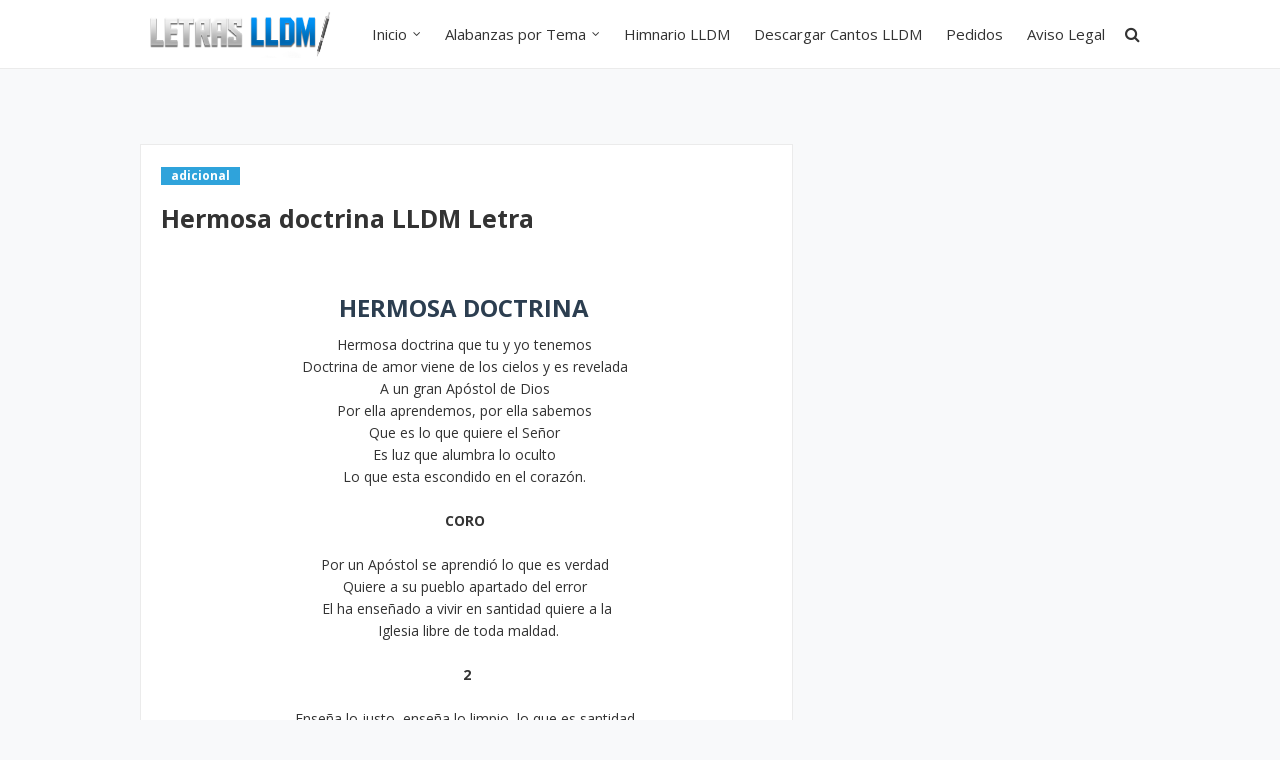

--- FILE ---
content_type: text/html; charset=utf-8
request_url: https://www.google.com/recaptcha/api2/aframe
body_size: 268
content:
<!DOCTYPE HTML><html><head><meta http-equiv="content-type" content="text/html; charset=UTF-8"></head><body><script nonce="7hbkESWBQIltQQZ-Z3E0Jg">/** Anti-fraud and anti-abuse applications only. See google.com/recaptcha */ try{var clients={'sodar':'https://pagead2.googlesyndication.com/pagead/sodar?'};window.addEventListener("message",function(a){try{if(a.source===window.parent){var b=JSON.parse(a.data);var c=clients[b['id']];if(c){var d=document.createElement('img');d.src=c+b['params']+'&rc='+(localStorage.getItem("rc::a")?sessionStorage.getItem("rc::b"):"");window.document.body.appendChild(d);sessionStorage.setItem("rc::e",parseInt(sessionStorage.getItem("rc::e")||0)+1);localStorage.setItem("rc::h",'1768960857984');}}}catch(b){}});window.parent.postMessage("_grecaptcha_ready", "*");}catch(b){}</script></body></html>

--- FILE ---
content_type: text/javascript; charset=UTF-8
request_url: https://www.letraslldm.com/feeds/posts/default/-/adicional?alt=json-in-script&max-results=3&callback=jQuery1124034227012848076077_1768960856317&_=1768960856318
body_size: 2808
content:
// API callback
jQuery1124034227012848076077_1768960856317({"version":"1.0","encoding":"UTF-8","feed":{"xmlns":"http://www.w3.org/2005/Atom","xmlns$openSearch":"http://a9.com/-/spec/opensearchrss/1.0/","xmlns$blogger":"http://schemas.google.com/blogger/2008","xmlns$georss":"http://www.georss.org/georss","xmlns$gd":"http://schemas.google.com/g/2005","xmlns$thr":"http://purl.org/syndication/thread/1.0","id":{"$t":"tag:blogger.com,1999:blog-470118813367576110"},"updated":{"$t":"2026-01-14T16:54:04.638-08:00"},"category":[{"term":"lldm"},{"term":"himnario"},{"term":"coros"},{"term":"eleccion"},{"term":"alabanza"},{"term":"letra"},{"term":"confianza"},{"term":"consagracion"},{"term":"amor"},{"term":"gratitud"},{"term":"salmos"},{"term":"lucha"},{"term":"obreros"},{"term":"llamamiento"},{"term":"adicional"},{"term":"pasion"},{"term":"duermen"},{"term":"Abisai Ventura"},{"term":"exhortacion"},{"term":"adoracion"},{"term":"divinidad"},{"term":"gozo"},{"term":"restauracion"},{"term":"honra"},{"term":"Cristiana"},{"term":"amanecer"},{"term":"santa cena"},{"term":"advenimiento"},{"term":"bautizmo"},{"term":"perdon"},{"term":"avivamiento"},{"term":"oracion"},{"term":"juventud"},{"term":"esperanza"},{"term":"evangelizacion"},{"term":"Abdiel Joaquin"},{"term":"amistad"},{"term":"biblia"},{"term":"bienvenida"},{"term":"niñez"},{"term":"cena"},{"term":"comunion"},{"term":"reprension"},{"term":"liberalidad"},{"term":"sanidad"},{"term":"gracia"},{"term":"persecucion"},{"term":"dedicacion"},{"term":"eliab huerta"},{"term":"fe"},{"term":"idolatria"},{"term":"intercesion"},{"term":"misericordia"},{"term":"Benjamin Cruz"},{"term":"Benjamin Rangel"},{"term":"Bitia"},{"term":"Capernaum"},{"term":"Fabian Linares"},{"term":"Ismael Antonio"},{"term":"Israel Victorin"},{"term":"Jesus de la garza"},{"term":"LL"},{"term":"Rondalla"},{"term":"Sugey Castaneda"},{"term":"alguna vez ya no estare"},{"term":"azael fragozo"},{"term":"cada paso"},{"term":"ciertamente el bien de dios"},{"term":"daniel sanchez"},{"term":"gamadeos"},{"term":"gerardo riquelme"},{"term":"hnos romanillo"},{"term":"ingles"},{"term":"irma oaxaca"},{"term":"jabk"},{"term":"jerson hernandez"},{"term":"jose luis montes"},{"term":"jose romanillo"},{"term":"la iglesia de jesucristo"},{"term":"lorenzo salazar"},{"term":"mariachi"},{"term":"matrimonio"},{"term":"meditacion"},{"term":"nicole"},{"term":"noe ovando"},{"term":"peticion"},{"term":"preparacion"},{"term":"robert harkness"},{"term":"saul hernandez"},{"term":"su dulce voz"},{"term":"voceros de cristo"},{"term":"zered"}],"title":{"type":"text","$t":"Letra de Cantos LLDM"},"subtitle":{"type":"html","$t":"Cantos LLDM, Partituras, Letras, Cantos mp3 lldm, descargar cantos LLDM."},"link":[{"rel":"http://schemas.google.com/g/2005#feed","type":"application/atom+xml","href":"https:\/\/www.letraslldm.com\/feeds\/posts\/default"},{"rel":"self","type":"application/atom+xml","href":"https:\/\/www.blogger.com\/feeds\/470118813367576110\/posts\/default\/-\/adicional?alt=json-in-script\u0026max-results=3"},{"rel":"alternate","type":"text/html","href":"https:\/\/www.letraslldm.com\/search\/label\/adicional"},{"rel":"hub","href":"http://pubsubhubbub.appspot.com/"},{"rel":"next","type":"application/atom+xml","href":"https:\/\/www.blogger.com\/feeds\/470118813367576110\/posts\/default\/-\/adicional\/-\/adicional?alt=json-in-script\u0026start-index=4\u0026max-results=3"}],"author":[{"name":{"$t":"Blogger"},"uri":{"$t":"http:\/\/www.blogger.com\/profile\/15462835442040406588"},"email":{"$t":"noreply@blogger.com"},"gd$image":{"rel":"http://schemas.google.com/g/2005#thumbnail","width":"16","height":"16","src":"https:\/\/img1.blogblog.com\/img\/b16-rounded.gif"}}],"generator":{"version":"7.00","uri":"http://www.blogger.com","$t":"Blogger"},"openSearch$totalResults":{"$t":"32"},"openSearch$startIndex":{"$t":"1"},"openSearch$itemsPerPage":{"$t":"3"},"entry":[{"id":{"$t":"tag:blogger.com,1999:blog-470118813367576110.post-7258885371442741612"},"published":{"$t":"2018-03-05T17:00:00.004-08:00"},"updated":{"$t":"2022-07-18T05:02:38.535-07:00"},"category":[{"scheme":"http://www.blogger.com/atom/ns#","term":"adicional"},{"scheme":"http://www.blogger.com/atom/ns#","term":"himnario"},{"scheme":"http://www.blogger.com/atom/ns#","term":"lldm"}],"title":{"type":"text","$t":" Yo quisiera hablarte LLDM Letra"},"content":{"type":"html","$t":"\u003Cdiv style=\"text-align: center;\"\u003E\n\u003Cspan face=\"Arial, Helvetica, sans-serif\"\u003E\u003Cbr \/\u003E\u003C\/span\u003E\u003C\/div\u003E\n\u003Ch1 style=\"text-align: center;\"\u003E\u003Cspan face=\"Arial, Helvetica, sans-serif\"\u003E\u003Cb\u003EYO QUISIERA HABLARTE\u0026nbsp;\u003C\/b\u003E\u003C\/span\u003E\u003C\/h1\u003E\n\u003Cdiv style=\"text-align: center;\"\u003EYo quisiera hablarte del amor de Cristo,\u0026nbsp;\u003C\/div\u003E\n\u003Cdiv style=\"text-align: center;\"\u003E\n\u003Cspan face=\"Arial, Helvetica, sans-serif\"\u003EPues en El halle un amigo fuerte y fiel,\u0026nbsp;\u003C\/span\u003E\u003C\/div\u003E\n\u003Cdiv style=\"text-align: center;\"\u003E\n\u003Cspan face=\"Arial, Helvetica, sans-serif\"\u003EPor su gracia transformo mi vida entera,\u0026nbsp;\u003C\/span\u003E\u003C\/div\u003E\n\u003Cdiv style=\"text-align: center;\"\u003E\n\u003Cspan face=\"Arial, Helvetica, sans-serif\"\u003ELo que en esta vida soy lo debo al El.\u0026nbsp;\u003C\/span\u003E\u003C\/div\u003E\n\u003Cdiv style=\"text-align: center;\"\u003E\n\u003Cspan face=\"Arial, Helvetica, sans-serif\"\u003E\u003Cbr \/\u003E\u003C\/span\u003E\u003C\/div\u003E\n\u003Cdiv style=\"text-align: center;\"\u003E\n\u003Cspan face=\"Arial, Helvetica, sans-serif\"\u003E\u003Cb\u003ECORO\u0026nbsp;\u003C\/b\u003E\u003C\/span\u003E\u003C\/div\u003E\n\u003Cdiv style=\"text-align: center;\"\u003E\n\u003Cspan face=\"Arial, Helvetica, sans-serif\"\u003E\u003Cbr \/\u003E\u003C\/span\u003E\u003C\/div\u003E\n\u003Cdiv style=\"text-align: center;\"\u003E\n\u003Cspan face=\"Arial, Helvetica, sans-serif\"\u003ENadie pudo amarme como Cristo,\u0026nbsp;\u003C\/span\u003E\u003C\/div\u003E\n\u003Cdiv style=\"text-align: center;\"\u003E\n\u003Cspan face=\"Arial, Helvetica, sans-serif\"\u003EEs incomparable su amistad,\u0026nbsp;\u003C\/span\u003E\u003C\/div\u003E\n\u003Cdiv style=\"text-align: center;\"\u003E\n\u003Cspan face=\"Arial, Helvetica, sans-serif\"\u003ESolo el pudo redimirme del pecado,\u003C\/span\u003E\u003C\/div\u003E\n\u003Cdiv style=\"text-align: center;\"\u003E\n\u003Cspan face=\"Arial, Helvetica, sans-serif\"\u003E\u0026nbsp;Por su amor y su bondad.\u0026nbsp;\u003C\/span\u003E\u003C\/div\u003E\n\u003Cdiv style=\"text-align: center;\"\u003E\n\u003Cspan face=\"Arial, Helvetica, sans-serif\"\u003E\u003Cbr \/\u003E\u003C\/span\u003E\u003C\/div\u003E\n\u003Cdiv style=\"text-align: center;\"\u003E\n\u003Cspan face=\"Arial, Helvetica, sans-serif\"\u003E\u003Cb\u003E2\u0026nbsp;\u003C\/b\u003E\u003C\/span\u003E\u003C\/div\u003E\n\u003Cdiv style=\"text-align: center;\"\u003E\n\u003Cspan face=\"Arial, Helvetica, sans-serif\"\u003E\u003Cbr \/\u003E\u003C\/span\u003E\u003C\/div\u003E\n\u003Cdiv style=\"text-align: center;\"\u003E\n\u003Cspan face=\"Arial, Helvetica, sans-serif\"\u003EMi alma estaba llena de ayes y tristezas,\u0026nbsp;\u003C\/span\u003E\u003C\/div\u003E\n\u003Cdiv style=\"text-align: center;\"\u003E\n\u003Cspan face=\"Arial, Helvetica, sans-serif\"\u003ELlena estaba de miserias y dolor,\u0026nbsp;\u003C\/span\u003E\u003C\/div\u003E\n\u003Cdiv style=\"text-align: center;\"\u003E\n\u003Cspan face=\"Arial, Helvetica, sans-serif\"\u003ECon ternura Cristo me tendió la mano,\u0026nbsp;\u003C\/span\u003E\u003C\/div\u003E\n\u003Cdiv style=\"text-align: center;\"\u003E\n\u003Cspan face=\"Arial, Helvetica, sans-serif\"\u003EY me guía por el sendero del amor.\u0026nbsp;\u003C\/span\u003E\u003C\/div\u003E\n\u003Cdiv style=\"text-align: center;\"\u003E\n\u003Cspan face=\"Arial, Helvetica, sans-serif\"\u003E\u003Cbr \/\u003E\u003C\/span\u003E\u003C\/div\u003E\n\u003Cdiv style=\"text-align: center;\"\u003E\n\u003Cspan face=\"Arial, Helvetica, sans-serif\"\u003E\u003Cb\u003E3\u0026nbsp;\u003C\/b\u003E\u003C\/span\u003E\u003C\/div\u003E\n\u003Cdiv style=\"text-align: center;\"\u003E\n\u003Cspan face=\"Arial, Helvetica, sans-serif\"\u003E\u003Cbr \/\u003E\u003C\/span\u003E\u003C\/div\u003E\n\u003Cdiv style=\"text-align: center;\"\u003E\n\u003Cspan face=\"Arial, Helvetica, sans-serif\"\u003ECada día viene a darme nuevo aliento,\u0026nbsp;\u003C\/span\u003E\u003C\/div\u003E\n\u003Cdiv style=\"text-align: center;\"\u003E\n\u003Cspan face=\"Arial, Helvetica, sans-serif\"\u003EA mi corazón infunde dulce paz,\u0026nbsp;\u003C\/span\u003E\u003C\/div\u003E\n\u003Cdiv style=\"text-align: center;\"\u003E\n\u003Cspan face=\"Arial, Helvetica, sans-serif\"\u003ENo comprenderé por que vino a salvarme,\u003C\/span\u003E\u003C\/div\u003E\n\u003Cdiv style=\"text-align: center;\"\u003E\n\u003Cspan face=\"Arial, Helvetica, sans-serif\"\u003E\u0026nbsp;Hasta que en el cielo pueda ver su faz.\u003C\/span\u003E\u003C\/div\u003E\n"},"link":[{"rel":"edit","type":"application/atom+xml","href":"https:\/\/www.blogger.com\/feeds\/470118813367576110\/posts\/default\/7258885371442741612"},{"rel":"self","type":"application/atom+xml","href":"https:\/\/www.blogger.com\/feeds\/470118813367576110\/posts\/default\/7258885371442741612"},{"rel":"alternate","type":"text/html","href":"https:\/\/www.letraslldm.com\/2018\/03\/yo-quisiera-hablarte-lldm-letra.html","title":" Yo quisiera hablarte LLDM Letra"}],"author":[{"name":{"$t":"Blogger"},"uri":{"$t":"http:\/\/www.blogger.com\/profile\/15462835442040406588"},"email":{"$t":"noreply@blogger.com"},"gd$image":{"rel":"http://schemas.google.com/g/2005#thumbnail","width":"16","height":"16","src":"https:\/\/img1.blogblog.com\/img\/b16-rounded.gif"}}]},{"id":{"$t":"tag:blogger.com,1999:blog-470118813367576110.post-2112506918592985617"},"published":{"$t":"2018-03-05T16:59:00.001-08:00"},"updated":{"$t":"2022-07-17T21:31:51.046-07:00"},"category":[{"scheme":"http://www.blogger.com/atom/ns#","term":"adicional"},{"scheme":"http://www.blogger.com/atom/ns#","term":"himnario"},{"scheme":"http://www.blogger.com/atom/ns#","term":"lldm"}],"title":{"type":"text","$t":" Vino el por mi LLDM Letra"},"content":{"type":"html","$t":"\u003Cdiv style=\"text-align: center;\"\u003E\n\u003Cspan face=\"Arial, Helvetica, sans-serif\"\u003E\u003Cbr \/\u003E\u003C\/span\u003E\u003C\/div\u003E\n\u003Ch1 style=\"text-align: center;\"\u003E\u003Cspan face=\"Arial, Helvetica, sans-serif\"\u003E\u003Cb\u003EVINO EL POR MI\u0026nbsp;\u003C\/b\u003E\u003C\/span\u003E\u003C\/h1\u003E\n\u003Cdiv style=\"text-align: center;\"\u003EVino el por mi, como un pequeño a darme amor,\u0026nbsp;\u003C\/div\u003E\n\u003Cdiv style=\"text-align: center;\"\u003E\n\u003Cspan face=\"Arial, Helvetica, sans-serif\"\u003EVino el por mi, el hijo del eterno Dios;\u0026nbsp;\u003C\/span\u003E\u003C\/div\u003E\n\u003Cdiv style=\"text-align: center;\"\u003E\n\u003Cspan face=\"Arial, Helvetica, sans-serif\"\u003EDios al mundo demostró su incomparable amor,\u0026nbsp;\u003C\/span\u003E\u003C\/div\u003E\n\u003Cdiv style=\"text-align: center;\"\u003E\n\u003Cspan face=\"Arial, Helvetica, sans-serif\"\u003EPara salvarlos del error de perdición\u0026nbsp;\u003C\/span\u003E\u003C\/div\u003E\n\u003Cdiv style=\"text-align: center;\"\u003E\n\u003Cspan face=\"Arial, Helvetica, sans-serif\"\u003EY a su hijo nos envió\u0026nbsp;\u003C\/span\u003E\u003C\/div\u003E\n\u003Cdiv style=\"text-align: center;\"\u003E\n\u003Cspan face=\"Arial, Helvetica, sans-serif\"\u003E\u003Cbr \/\u003E\u003C\/span\u003E\u003C\/div\u003E\n\u003Cdiv style=\"text-align: center;\"\u003E\n\u003Cspan face=\"Arial, Helvetica, sans-serif\"\u003E\u003Cb\u003ECORO\u0026nbsp;\u003C\/b\u003E\u003C\/span\u003E\u003C\/div\u003E\n\u003Cdiv style=\"text-align: center;\"\u003E\n\u003Cspan face=\"Arial, Helvetica, sans-serif\"\u003E\u003Cbr \/\u003E\u003C\/span\u003E\u003C\/div\u003E\n\u003Cdiv style=\"text-align: center;\"\u003E\n\u003Cspan face=\"Arial, Helvetica, sans-serif\"\u003EQue hermoso es, precios es, Jesús el Rey,\u0026nbsp;\u003C\/span\u003E\u003C\/div\u003E\n\u003Cdiv style=\"text-align: center;\"\u003E\n\u003Cspan face=\"Arial, Helvetica, sans-serif\"\u003EHijo de Dios que trae amor,\u0026nbsp;\u003C\/span\u003E\u003C\/div\u003E\n\u003Cdiv style=\"text-align: center;\"\u003E\n\u003Cspan face=\"Arial, Helvetica, sans-serif\"\u003EAl pecador le da el perdón y salvación,\u0026nbsp;\u003C\/span\u003E\u003C\/div\u003E\n\u003Cdiv style=\"text-align: center;\"\u003E\n\u003Cspan face=\"Arial, Helvetica, sans-serif\"\u003EHermoso es, precioso salvador.\u0026nbsp;\u003C\/span\u003E\u003C\/div\u003E\n\u003Cdiv style=\"text-align: center;\"\u003E\n\u003Cspan face=\"Arial, Helvetica, sans-serif\"\u003E\u003Cbr \/\u003E\u003C\/span\u003E\u003C\/div\u003E\n\u003Cdiv style=\"text-align: center;\"\u003E\n\u003Cspan face=\"Arial, Helvetica, sans-serif\"\u003E\u003Cb\u003E2\u0026nbsp;\u003C\/b\u003E\u003C\/span\u003E\u003C\/div\u003E\n\u003Cdiv style=\"text-align: center;\"\u003E\n\u003Cspan face=\"Arial, Helvetica, sans-serif\"\u003E\u003Cbr \/\u003E\u003C\/span\u003E\u003C\/div\u003E\n\u003Cdiv style=\"text-align: center;\"\u003E\n\u003Cspan face=\"Arial, Helvetica, sans-serif\"\u003EVino el por mi, el hijo del eterno Dios,\u0026nbsp;\u003C\/span\u003E\u003C\/div\u003E\n\u003Cdiv style=\"text-align: center;\"\u003E\n\u003Cspan face=\"Arial, Helvetica, sans-serif\"\u003EVino el por mi, el Rey del cielo el Salvador,\u0026nbsp;\u003C\/span\u003E\u003C\/div\u003E\n\u003Cdiv style=\"text-align: center;\"\u003E\n\u003Cspan face=\"Arial, Helvetica, sans-serif\"\u003ELa esperanza al mundo trajo este Salvador,\u0026nbsp;\u003C\/span\u003E\u003C\/div\u003E\n\u003Cdiv style=\"text-align: center;\"\u003E\n\u003Cspan face=\"Arial, Helvetica, sans-serif\"\u003EMe da su amor si creo yo y le recibo El me da su dulce amor\u003C\/span\u003E\u003C\/div\u003E\n"},"link":[{"rel":"edit","type":"application/atom+xml","href":"https:\/\/www.blogger.com\/feeds\/470118813367576110\/posts\/default\/2112506918592985617"},{"rel":"self","type":"application/atom+xml","href":"https:\/\/www.blogger.com\/feeds\/470118813367576110\/posts\/default\/2112506918592985617"},{"rel":"alternate","type":"text/html","href":"https:\/\/www.letraslldm.com\/2018\/03\/vino-el-por-mi-lldm-letra.html","title":" Vino el por mi LLDM Letra"}],"author":[{"name":{"$t":"Blogger"},"uri":{"$t":"http:\/\/www.blogger.com\/profile\/15462835442040406588"},"email":{"$t":"noreply@blogger.com"},"gd$image":{"rel":"http://schemas.google.com/g/2005#thumbnail","width":"16","height":"16","src":"https:\/\/img1.blogblog.com\/img\/b16-rounded.gif"}}]},{"id":{"$t":"tag:blogger.com,1999:blog-470118813367576110.post-8499596174440658795"},"published":{"$t":"2018-03-05T16:33:00.003-08:00"},"updated":{"$t":"2022-07-17T21:31:33.297-07:00"},"category":[{"scheme":"http://www.blogger.com/atom/ns#","term":"adicional"},{"scheme":"http://www.blogger.com/atom/ns#","term":"himnario"},{"scheme":"http://www.blogger.com/atom/ns#","term":"lldm"}],"title":{"type":"text","$t":"Vengo a suplicarte LLDM Letra"},"content":{"type":"html","$t":"\u003Cdiv style=\"text-align: center;\"\u003E\n\u003Cspan face=\"Arial, Helvetica, sans-serif\"\u003E\u003Cbr \/\u003E\u003C\/span\u003E\u003C\/div\u003E\n\u003Ch1 style=\"text-align: center;\"\u003E\u003Cspan face=\"Arial, Helvetica, sans-serif\"\u003E\u003Cb\u003EVENGO A SUPLICARTE\u0026nbsp;\u003C\/b\u003E\u003C\/span\u003E\u003C\/h1\u003E\n\u003Cdiv style=\"text-align: center;\"\u003EVengo a suplicarte, mi Señor\u0026nbsp;\u003C\/div\u003E\n\u003Cdiv style=\"text-align: center;\"\u003E\n\u003Cspan face=\"Arial, Helvetica, sans-serif\"\u003EQue me dejes descansar\u0026nbsp;\u003C\/span\u003E\u003C\/div\u003E\n\u003Cdiv style=\"text-align: center;\"\u003E\n\u003Cspan face=\"Arial, Helvetica, sans-serif\"\u003EEn tu amante pecho, mi Señor\u0026nbsp;\u003C\/span\u003E\u003C\/div\u003E\n\u003Cdiv style=\"text-align: center;\"\u003E\n\u003Cspan face=\"Arial, Helvetica, sans-serif\"\u003Ecomo el Apóstol Juan.\u0026nbsp;\u003C\/span\u003E\u003C\/div\u003E\n\u003Cdiv style=\"text-align: center;\"\u003E\n\u003Cspan face=\"Arial, Helvetica, sans-serif\"\u003E\u003Cbr \/\u003E\u003C\/span\u003E\u003C\/div\u003E\n\u003Cdiv style=\"text-align: center;\"\u003E\n\u003Cspan face=\"Arial, Helvetica, sans-serif\"\u003E\u003Cb\u003ECORO\u0026nbsp;\u003C\/b\u003E\u003C\/span\u003E\u003C\/div\u003E\n\u003Cdiv style=\"text-align: center;\"\u003E\n\u003Cspan face=\"Arial, Helvetica, sans-serif\"\u003E\u003Cbr \/\u003E\u003C\/span\u003E\u003C\/div\u003E\n\u003Cdiv style=\"text-align: center;\"\u003E\n\u003Cspan face=\"Arial, Helvetica, sans-serif\"\u003EMe has dado tantas cosas, mi precioso Jesús,\u0026nbsp;\u003C\/span\u003E\u003C\/div\u003E\n\u003Cdiv style=\"text-align: center;\"\u003E\n\u003Cspan face=\"Arial, Helvetica, sans-serif\"\u003EMe has dado paz, me has dado fe, me has dado amor;\u0026nbsp;\u003C\/span\u003E\u003C\/div\u003E\n\u003Cdiv style=\"text-align: center;\"\u003E\n\u003Cspan face=\"Arial, Helvetica, sans-serif\"\u003EMe has dado gozo eternal en plenitud.\u0026nbsp;\u003C\/span\u003E\u003C\/div\u003E\n\u003Cdiv style=\"text-align: center;\"\u003E\n\u003Cspan face=\"Arial, Helvetica, sans-serif\"\u003EMe has dado tantas cosas, mi precioso Jesús Que\u0026nbsp;\u003C\/span\u003E\u003C\/div\u003E\n\u003Cdiv style=\"text-align: center;\"\u003E\n\u003Cspan face=\"Arial, Helvetica, sans-serif\"\u003Eyo seria ingrato si negara tu amor.\u0026nbsp;\u003C\/span\u003E\u003C\/div\u003E\n\u003Cdiv style=\"text-align: center;\"\u003E\n\u003Cspan face=\"Arial, Helvetica, sans-serif\"\u003E\u003Cbr \/\u003E\u003C\/span\u003E\u003C\/div\u003E\n\u003Cdiv style=\"text-align: center;\"\u003E\n\u003Cspan face=\"Arial, Helvetica, sans-serif\"\u003E\u003Cb\u003E2\u0026nbsp;\u003C\/b\u003E\u003C\/span\u003E\u003C\/div\u003E\n\u003Cdiv style=\"text-align: center;\"\u003E\n\u003Cspan face=\"Arial, Helvetica, sans-serif\"\u003E\u003Cbr \/\u003E\u003C\/span\u003E\u003C\/div\u003E\n\u003Cdiv style=\"text-align: center;\"\u003E\n\u003Cspan face=\"Arial, Helvetica, sans-serif\"\u003ECuando estoy Señor ante tu altar\u0026nbsp;\u003C\/span\u003E\u003C\/div\u003E\n\u003Cdiv style=\"text-align: center;\"\u003E\n\u003Cspan face=\"Arial, Helvetica, sans-serif\"\u003ESe conmueve el corazón,\u0026nbsp;\u003C\/span\u003E\u003C\/div\u003E\n\u003Cdiv style=\"text-align: center;\"\u003E\n\u003Cspan face=\"Arial, Helvetica, sans-serif\"\u003EDe verte clavado en una cruz\u0026nbsp;\u003C\/span\u003E\u003C\/div\u003E\n\u003Cdiv style=\"text-align: center;\"\u003E\n\u003Cspan face=\"Arial, Helvetica, sans-serif\"\u003EPor mis culpas y mi error.\u0026nbsp;\u003C\/span\u003E\u003C\/div\u003E\n\u003Cdiv style=\"text-align: center;\"\u003E\n\u003Cspan face=\"Arial, Helvetica, sans-serif\"\u003E\u003Cbr \/\u003E\u003C\/span\u003E\u003C\/div\u003E\n\u003Cdiv style=\"text-align: center;\"\u003E\n\u003Cspan face=\"Arial, Helvetica, sans-serif\"\u003E\u003Cb\u003E3\u0026nbsp;\u003C\/b\u003E\u003C\/span\u003E\u003C\/div\u003E\n\u003Cdiv style=\"text-align: center;\"\u003E\n\u003Cspan face=\"Arial, Helvetica, sans-serif\"\u003E\u003Cbr \/\u003E\u003C\/span\u003E\u003C\/div\u003E\n\u003Cdiv style=\"text-align: center;\"\u003E\n\u003Cspan face=\"Arial, Helvetica, sans-serif\"\u003ECerca de Jesús siempre he de estar\u0026nbsp;\u003C\/span\u003E\u003C\/div\u003E\n\u003Cdiv style=\"text-align: center;\"\u003E\n\u003Cspan face=\"Arial, Helvetica, sans-serif\"\u003ECual Maria oyendo hablar,\u0026nbsp;\u003C\/span\u003E\u003C\/div\u003E\n\u003Cdiv style=\"text-align: center;\"\u003E\n\u003Cspan face=\"Arial, Helvetica, sans-serif\"\u003EPorque en su amor me ha dado paz,\u0026nbsp;\u003C\/span\u003E\u003C\/div\u003E\n\u003Cdiv style=\"text-align: center;\"\u003E\n\u003Cspan face=\"Arial, Helvetica, sans-serif\"\u003EGozo, dicha y solaz.\u003C\/span\u003E\u003C\/div\u003E\n"},"link":[{"rel":"edit","type":"application/atom+xml","href":"https:\/\/www.blogger.com\/feeds\/470118813367576110\/posts\/default\/8499596174440658795"},{"rel":"self","type":"application/atom+xml","href":"https:\/\/www.blogger.com\/feeds\/470118813367576110\/posts\/default\/8499596174440658795"},{"rel":"alternate","type":"text/html","href":"https:\/\/www.letraslldm.com\/2018\/03\/vengo-suplicarte-lldm-letra.html","title":"Vengo a suplicarte LLDM Letra"}],"author":[{"name":{"$t":"Blogger"},"uri":{"$t":"http:\/\/www.blogger.com\/profile\/15462835442040406588"},"email":{"$t":"noreply@blogger.com"},"gd$image":{"rel":"http://schemas.google.com/g/2005#thumbnail","width":"16","height":"16","src":"https:\/\/img1.blogblog.com\/img\/b16-rounded.gif"}}]}]}});

--- FILE ---
content_type: text/plain
request_url: https://www.google-analytics.com/j/collect?v=1&_v=j102&a=1125114643&t=pageview&_s=1&dl=https%3A%2F%2Fwww.letraslldm.com%2F2018%2F03%2Fhermosa-doctrina-lldm-letra.html&ul=en-us%40posix&dt=Hermosa%20doctrina%20LLDM%20Letra&sr=1280x720&vp=1280x720&_u=IEBAAEABAAAAACAAI~&jid=1550598118&gjid=1699687412&cid=781390966.1768960857&tid=UA-184787548-2&_gid=1682575615.1768960857&_r=1&_slc=1&z=2098144619
body_size: -451
content:
2,cG-2NWJ5K3CTS